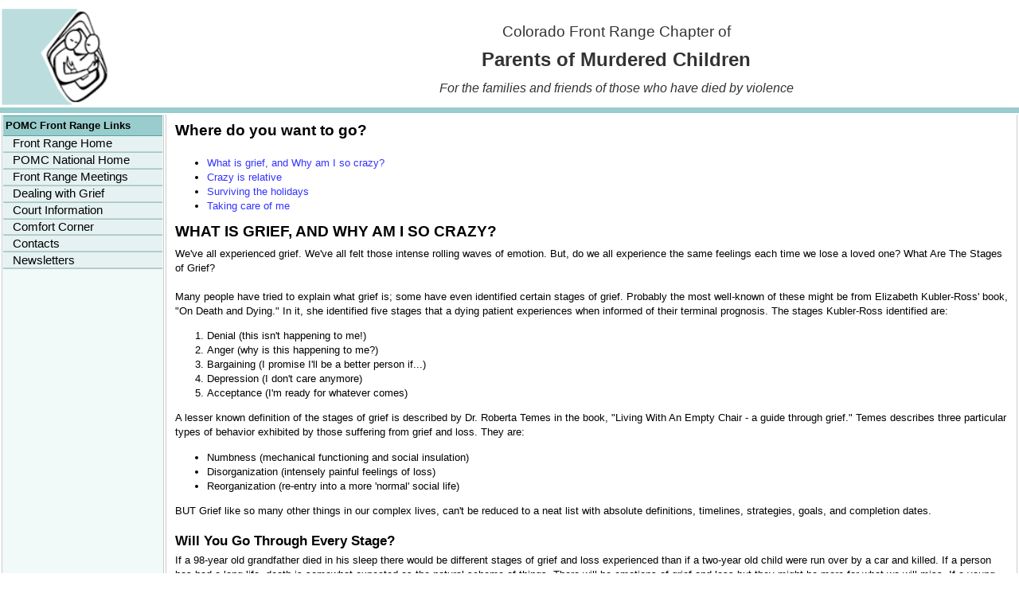

--- FILE ---
content_type: text/html
request_url: https://www.colorado-pomc.org/grief.htm
body_size: 9022
content:
<?xml version="1.0" encoding="iso-8859-1"?><!DOCTYPE html PUBLIC "-//W3C//DTD XHTML 1.0 Transitional//EN" "http://www.w3.org/TR/xhtml1/DTD/xhtmltransitional.dtd">
<html xmlns="http://www.w3.org/1999/xhtml">
<head>
<meta name="Keywords" content="Colorado front range chapter parents of murdered children murder grief meetings pomc" />
<meta name="Description" content="Parents of Murdered Children Colorado Front Range Chapter" />
<title>Parents of Murdered Children Colorado Front Range Chapter</title>
<meta http-equiv="Content-Type" content="text/html; charset=iso-8859-1" />
<link href="global/simple.css" rel="stylesheet" type="text/css" />
<style type="text/css">
@import url(global/default.css);
.style2 {font-size: 2pt}
</style>

</head>

<body>

<table width="100%" border="0" cellpadding="0" cellspacing="0" summary="POMC Colorado Home">
<tr><td width="20%"><img src="images/logo_pomc.gif" width="140" height="125" /></td>
<td width="80%" ><div align="center"><div class="title">Colorado Front Range Chapter of<br />
</div>
  <div class="title_main">Parents of Murdered Children </div>

  <div class="title_caption">
    For the families and friends of those who have died by violence 
  </div>
  </div></td></tr>
<tr><td height="7" colspan="2" bgcolor="#99CCCC"><span class="style2">&nbsp;</span></td>
</tr></table>

<table width="100%">
  <tr> 
    <td width="207" valign="top" class="Column1" > 
        <div class=NS>
	<a href="index.htm" title="POMC Front Range Home">POMC Front Range Links </a></div>
	<div class=menu><a href="index.htm" >Front Range Home</a></div>
	<div class=menu><a href="http://www.pomc.com/" target="national" >POMC National Home</a></div>
	<div class=menu><a href="meetings.htm">Front Range Meetings</a></div>
	<div class=menu><a href="grief.htm" >Dealing with Grief</a></div>
	<div class=menu><a href="court.htm" >Court Information</a></div>
	<div class=menu><a href="comfort.htm">Comfort Corner</a></div>
	<!--<div class=menu><a href="members.htm">Member Information</a></div> --> 
	<div class=menu><a href="contacts.htm">Contacts</a></div>
	<div class=menu><a href="newsletter.htm">Newsletters</a></div>
	  <!--<div class=menu><a href="sitemap.htm" >Site Map</a></div> -->
	  <!--<div class=menu><a href="messageboard.htm">Meessage Board</a></div> -->	
    </p>
	</td>

  	<td class="Column2" width="100%"> 
	  <div class="content">
	  <h1>Where do you want to go? </h1>
	  <ul><li><a href="#grief">What is grief, and Why am I so crazy?</a></li>
	<li> <a href="#crazy"> Crazy is relative</a></li>
	   <li> <a href="#holidays">Surviving the holidays</a></li>
	  <li> <a href="#me"> Taking care of me</a></li></ul>

	  <h1><a id="grief" name="grief"></a>WHAT IS GRIEF, AND WHY AM I SO CRAZY?</h1>
	  We've all experienced grief. We've all felt those intense rolling waves of emotion. But, do we all experience the same feelings each time we lose a loved one? What Are The Stages of Grief? 

<br />
<br />
Many people have tried to explain what grief is; some have even identified certain stages of grief. Probably the most well-known of these might be from Elizabeth Kubler-Ross' book, "On Death and Dying." In it, she identified five stages that a dying patient experiences when informed of their terminal prognosis. The stages Kubler-Ross identified are: 

<ol><li>Denial (this isn't happening to me!)</li> 
<li>Anger (why is this happening to me?)</li> 
<li>Bargaining (I promise I'll be a better person if...)</li> 
<li>Depression (I don't care anymore)</li> 
<li>Acceptance (I'm ready for whatever comes) </li></ol>


 A lesser known definition of the stages of grief is described by Dr. Roberta Temes in the book, "Living With An Empty Chair - a guide through grief." Temes describes three particular types of behavior exhibited by those suffering from grief and loss. They are: 

<ul><li>Numbness (mechanical functioning and social insulation) </li>
<li>Disorganization (intensely painful feelings of loss)</li> 
<li>Reorganization (re-entry into a more 'normal' social life)</li> </ul>
BUT Grief like so many other things in our complex lives, can't be reduced to a neat list with absolute definitions, timelines, strategies, goals, and completion dates. <br />
<br />
<h2>Will You Go Through Every Stage?</h2>
If a 98-year old grandfather died in his sleep there would be different stages of grief and loss experienced than if a two-year old child were run over by a car and killed. If a person has had a long life, death is somewhat expected as the natural scheme of things. There will be emotions of grief and loss but they might be more for what we will miss. If a young life is cut short unexpectedly, there may well be feelings of denial, anger, bargaining, depression, and in some cases acceptance. Just as we have different emotional reactions to anything that happens in our lives, so too, will we experience grief and loss in different ways. The important thing to remember is that there is a wide range of emotions that may be experienced; to expect to feel some of them and to know that we cannot completely control the process. <br />
<br />
<h2>When Will I Be Through Grieving? </h2>
Grieving used to be much more ritualistic than it is today. In generations past there were set periods of time when certain customs must be observed: Widows wore all black clothing for one year and drab colors forever after. Mourners could not attend social gatherings for months. Laughter and gaiety were discouraged for weeks or months. Today we are unfettered by these restrictions and might even be confused about when we should be done grieving. Actually, we'll probably never be done. We'll never forget the person we grieve for. Our feelings may be tempered more with good memories than sadness as time passes, but that isn't to say that waves of raw emotion won't overcome us way after we thing we should be done. The trick here is to understand that the feelings will occur, try to keep them in perspective, try to understand why you feel a certain way, and if there are any unresolved issues that cause particular emotional pain, forgive yourself and others and if necessary talk with someone about it. There is no completion date to grieving...let your emotions flow through the stages of grief.

---By Judy Bear First published in MSN Cancer Forum
<br />
<br />
<div class="topofpage"><a href="#top">TOP OF PAGE</a>	  </div>

<h1>  <a id="crazy" name="crazy"></a><br />
  CRAZY IS RELATIVE</h1>
  You are in a new reality now. Nothing is going to be the same as it was in your WBM ( world before murder). Much of what you see, feel or hear will be filtered through thoughts of your loved one. In stead of : "What a gorgeous lake!" You may think..."How beautiful._____ would have loved it!" Then a tinge of sadness comes over the scene. Things you may have hated before ( like Rap music) suddenly become your favorites because your loved one liked them. 
  
  <li>Your moods will fluctuate. Happiness may turn to sorrow in minutes when you hear a song that was special to your loved one, or see someone who bears a resemblance to the person you've lost. Anger flares in seconds, where before there may have been peace. </li>
  
 <li> You may forget things. Your mind is busy dealing with the reality of your loss. It doesn't have room for a lot of other tasks. </li>
  
 <li> You may be unable to sleep...that alone makes most of us crazy.</li>
  
  <li>You may be sad.</li>
  
  <li>You may be overwhelmed. Things like housework or filing may seem too huge a project to attempt.</li>
  
  <li>You may feel paranoid...unable to relax...always watchful of others</li><br /><br />
  
  ALL OF THESE THINGS...AND MORE, MAY PLAGUE YOU. <em><strong>THIS IS NORMAL!</strong></em> MOST OF THESE THINGS WILL DECREASE OR GO AWAY WITH TIME. IF THEY PERSIST, AND CAUSE YOU TO BE UNABLE TO LIVE YOUR LIFE, YOU MAY NEED HELP. <strong><em>IT IS ALWAYS OKAY TO SEEK A COUNSELOR OR DOCTOR'S ASSISTANCE. YOU ARE DEALING WITH HUGE ISSUES.</em></strong><br />
<br />
<div class="topofpage"><a href="#top">TOP OF PAGE</a>	  </div><br />

<a id="holidays" name="holidays"></a><h1>SURVIVING THE HOLIDAYS</h1>
The empty chair. It's there at the table, and everything else...the turkey, family members, the Christmas tree, presents, everything else disappears. All you see is that empty chair. Why are holidays so hard? Maybe because they usually are where some of our best memories are made. Tradition says we should all be together at the holidays, and we really do expect that. Here are some proven tips for surviving that may get you through.<br />
<br />
<h3>Do things differently this year</h3>
This may be the year to do Christmas at Aspen, or at the YMCA of the Rockies or at Best Western or maybe just at Aunt Trudy's instead of at Grandma's. If you just can't bear the empty chair at your traditional holiday, then maybe it's time to change a few things. BUT be careful not to overextend financially, or to overexert yourself physically. The added burden of more debt or physical pain could tip the scales toward more depression-just when you are trying to escape it.<br />
<br />


<h3>Include your loved ones anyway</h3>
<li>Plan to honor your loved one's presence with a special ritual or even just a candle, wreath or special ornament. Some families buy a new ornament each year just for their loved one who can not be with them. </li>
<li>Decorate a special candle to remind you of your loved one, then light it when you arise and keep it burning all day. 
Plan a balloon release during the holidays in memory of your loved one. </li>
<li>Give to a charity, or buy gifts for a needy family in your loved one's name. </li>
<li>Place a photo of your loved one on a shelf or under the tree.</li> 
<li>One ritual that is especially fulfilling is to go around the room with each family member telling what special gift they believe the missing loved one has given them.( courage to fight for their beliefs, a love for music, etc.) </li><br /><br />


<h3>Listen to your inner self</h3>

Try to hone in on what you are feeling. This is one time when the old motto "IF IT FEELS GOOD, DO IT" may be true. If you are getting too tired or too sad, give yourself permission to walk away for a while.<br />
<br />

<h3>Don't over-do it</h3>
This is probably not the year to send out Christmas cards to all your extended family, or to enter the home decorating contest. Sometimes we feel driven just to "keep busy" but you may be easily overwhelmed. Try to keep in mind the <a href="grief.htm">grief stages</a> you may be experiencing at this time: anger, depression, denial and plan to take care of yourself. <br />
<br />

<h3>Pamper yourself a bit</h3>
Bubble baths, aroma therapy, soft slippers, a satin nightgown, an evening bowling or maybe dinner out. This is the time to be good to you.<br />
<br />

<h3>Include exercise in your plans</h3>
Physical exercise works off stress and lifts your mood. It causes your body to release substances that make you feel happier and more relaxed. <strong><em>YOU NEED THIS NOW</em></strong><br /><br />

<div class="topofpage"><a href="#top">TOP OF PAGE</a>	  </div>
<br />

<h1><a id="me" name="me"></a>TAKING CARE OF ME</h1>
<strong>Listen to your body: </strong>If you need to cry, then cry. If you need to sleep, then do so. If you need to talk to someone, seek out someone who will listen. If you need to reminisce, then take the time. It is important for the grieving process that you go with the flow.<br />
    <br /> 
  
    <strong>Lower expectations for yourself:</strong> You can't expect yourself to run at full capacity for some time. Give yourself a break and don't expect yourself to perform as well as you did prior to your loss. Educate others that it will take some time before your performance is back to normal. <br />
  <br />
  
    <strong>Let others know what you need from them:</strong> Don't expect others to know what you need. Communicate to family and friends how they can support you. <br />
  <br />
  
    <strong>If you need counseling, do get it:</strong> Get all the support you need. There are many bereavement support groups as well as counselors or spiritual advisors who specialize in bereavement counseling. Don't hesitate to contact a medical and or mental health specialist if you have feelings of hopelessness or suicidal thoughts. <br />
  <br />
  
    <strong>Take the time to do the things you need to do for yourself:</strong> When you feel up to it, engage in activities to which you feel drawn. It could be visiting a place you haven't been to in a while, walks in nature, reading, etc. <br />
  <br />
  
    <strong>Pamper yourself:</strong> Treat yourself well. Without breaking your budget, do things for yourself that are helpful like walks, being with people who are nurturing to you, and inexpensive activities. <br />
  <br />
  
    <strong>Keep a journal:</strong> Writing down your thoughts and feelings can help you to validate and work through your grief.<br />
  <br />
  
    <strong>Get physical exercise:</strong> If you exercised prior to your loss, try to maintain the same routine. If you did not exercise prior to your loss visit your doctor before embarking on a physical exercise routine. Physical exercise can improve the way you feel.<br />
  <br />
  
    <strong>Obtain a proper diet and sleep:</strong> Maintaining a healthy diet and getting proper sleep is essential for functioning as well as you can. If you are having difficulty with either, visit your doctor. <br />
  <br />
  
    <strong>Be aware of others' reactions:</strong> Many people do not know how to react appropriately to your grief. Some are more comfortable than others in responding to your situation. Be aware that people have different ideas not only about death, but also about how bereaved individuals should react. Be true to yourself and let others know if they say something inappropriate.<br />
 <div align="center"> from the University of California at San Diego </div><br />
<br />
  
<h2> HOW DO I GET SLEEP?</h2>
  It's hard. You need sleep, but you're afraid to close your eyes. What if you dream about your loved one? Or worse, what if you don't? You are tense and edgy because you need sleep, but you can't get to sleep because you're tense and edgy. Here are a few tips.
  
 <ul><li> Make a bedtime routine...brush your teeth, read a chapter in a book, do relaxation exercises ( things like shoulder shrugs and neck rolls...not pushups)...then go to bed at the same time every night if you can. </li>
  <li>Avoid caffeine and alcohol. </li>
  <li>Don't eat anything before bedtime...especially sugary things or carbohydrates. You might cause a spike in your blood sugar that could keep you awake for hours. Then, when the level comes down, it will plummet and wake you up. </li>
  <li>Avoid physical exertion right before bed. An exercise program will help you be able to relax and get to sleep, but it should be done earlier in the day. </li>
  E<li>at a snack several hours before you retire, consisting of a fruit and a protein. ( like apples and peanut butter or cheese) This kind of snack will maintain your blood sugar level for several hours, and the level decline will be gradual. </li>
  <li>Do not drink anything at bedtime ( for obvious reasons) </li>
  <li>Keep the bed only for sleeping: don't watch TV there, or play cards or do crafts. </li>
 <li> Maintain your bedroom temperature at 70 degrees or less.</li> 
  <li>Keep the bedroom dark. </li>
  <li>Wear socks to bed: your feet have less circulation than the rest of your body, and during the night might get cold--waking you up. </li>
  <li>Do something relaxing at the end of the day, like reading or hand sewing. NOT playing competitive computer games, etc.</li> 
 <li> Don't use loud-ticking alarm clocks, or clocks with bright displays </li>
  <li>Take a hot bath before retiring--the gradual cooling of your body may relax you. </li></ul>
 
  <h3>BUT WHAT IF I CAN'T GO TO SLEEP EVEN THEN?</h3>
 <ul>   <li>If you're not tired, get up. It's frustrating to lie in bed tossing and turning, and only makes you more tense. </li>
    <li>Take a hot bath.</li> 
    <li>Read, or watch something low-energy on TV (Not CSI re-runs).</li> 
   <li> If your mind is racing with details and things you need to remember to do the next day, get up and write it down.</li> </ul>
    
   <h2> SHOULD I TAKE ANTI-DEPRESSANTS?</h2>
    
    The answer to this is ONLY IF YOUR DOCTOR PRESCRIBES THEM. <br />
    <br />
    
    How common is depression after bereavement? There isn't a straightforward answer to this. The results from studies vary. A study in 1993 looked at the rate of depression in late-life widows. The results showed that 16 per cent of them had depression 13 months after bereavement. The symptoms of depression associated with grief are the same as those for depression occurring at anytime. Who is likely to get depression? It is difficult to judge who will or won't suffer depression after a bereavement. However, risk factors thought to increase the chance include the following: a previous history of depression, intense grief or depressive symptoms early in the grief reaction, few social supports, little experience of death. Normal grief will resolve within about 6 months. However, abnormal grief normally needs treatment.<br />
    <br />
   
    When "normal" grief progresses to "abnormal grief," you may be diagnosed with depression. DEPRESSION IS NOT JUST FEELING SAD. It is based upon a diagnosis by a medical doctor.<br />
    <br />

    
    <strong>Major depression - The diagnosis of major depression is based upon the presence of at least five of nine symptoms: </strong>
    
    <ul><li>Sadness most of the day, particularly in the morning </li>
   <li> Markedly diminished pleasure or interest in almost all activities nearly every day </li>
  <li>  Significant weight loss or weight gain</li> 
   <li> Insomnia or excessive sleep</li> 
    <li>Agitated movements or very slow movement</li> 
    <li>Fatigue or loss of energy </li>
    <li>Feelings of worthlessness or guilt </li>
    <li>Impaired concentration and indecisiveness </li>
  <li>  Recurring thoughts of death or suicide</li></ul> 
    
   <em> IF YOU HAVE FIVE OUT OF THE NINE SYMPTOMS, SEE YOUR DOCTOR.</em><br />
<br />
<br />
<h2>AROMATHERAPY</h2>
    
    A certain perfume can bring back wonderful memories. Some scents relax us, some energize. Aromatherapy is the practice of using certain natural substances in oil form, to bring about desired effects in the body. The oils can be put into the bath, inhaled, or used, with other oils, in massage. Some essences recommended to reduce sadness, depression, stress and anxiety are: Jasmine, Lavender , Neroli Bergamot , Cedarwood , Lavender Frankincense , Lavender , Neroli, Ylang Ylang <br />
    <br />
    <h3> Lavender bath soak:</h3>
    What You Need: 1 part dried lavender (calms nerves) 2 parts oatmeal (soothes the skin) 1 part black tea (disinfects) Small square of cheesecloth (about 6 inches) Raffia or other natural-color string Instructions: 
    
    <ol><li>Lay cheesecloth flat. Place ingredients in center and mix slightly with your fingers.</li> 
    <li>Bring ends of cheesecloth together and tie in a knot with raffia.</li> 
    <li>place the entire bag, still closed, in bathwater as tub fills.</li> </ol>
    <h3>MEDITATION</h3>
      Meditation is a part of every religion. It may include chants, sounds or just concentration and focus. In meditation, the idea is to quiet other thoughts and to "center" on one thing. That thing may be God, or it might be your own innermost being. <br />
      <br />

      
      Another term, often linked with meditation, is bio-feedback. Bio-feedback techniques may be used to calm the body and relax the mind. <br />
      <br />

      
      The first step is to think about the muscles of your body--all of them--and to concentrate on tensing them one-at-a-time. You hold the muscle tight for a time, say eight seconds, then relax it COMPLETELY. Notice the difference in how the muscle feels when it is tight and when it is relaxed. Progress through all the muscle groups in your body.<br />

      
      The second step is to control your breathing. Breathe in through the nose, out through the mouth. Hold each breath 8 seconds and release it slowly. <br />
      <br />

      
      The third step is to use imagery--imagine a place you love, and feel safe in. Be a mind traveler. See the place, listen to its sounds ( Are there birds? Moving water? Wind?) Imagine being there, lying in the sun. Feel the sun on your face. Take your shoes off and put them on hot rock or into hot sand and feel the warmth. Then imagine that warmth traveling up your legs, into your chest, over your shoulders and down your arms--to your fingertips. For some reason, if you can get the warm feeling to your fingers, it signals the body to relax more.   	  </div>
	  

<div class="topofpage"><a href="#top">TOP OF PAGE</a>	  </div>
    </td></tr></table>
 
  

<center>
  <p class="footer">Last updated on: March 27, 2014<br /></p>
</center>
  
  
<div align="center"></div>
<script type="text/javascript">

  var _gaq = _gaq || [];
  _gaq.push(['_setAccount', 'UA-4494893-20']);
  _gaq.push(['_trackPageview']);

  (function() {
    var ga = document.createElement('script'); ga.type = 'text/javascript'; ga.async = true;
    ga.src = ('https:' == document.location.protocol ? 'https://ssl' : 'http://www') + '.google-analytics.com/ga.js';
    var s = document.getElementsByTagName('script')[0]; s.parentNode.insertBefore(ga, s);
  })();

</script>

</body>
</html>

--- FILE ---
content_type: text/css
request_url: https://www.colorado-pomc.org/global/simple.css
body_size: -23
content:
BODY {
	FONT-SIZE: medium; COLOR: #000000; FONT-FAMILY: Verdana, Arial, Helvetica, sans-serif
}
TD {
	FONT-SIZE: medium; COLOR: #000000; FONT-FAMILY: Verdana, Arial, Helvetica, sans-serif
}
TH {
	FONT-SIZE: medium; COLOR: #000000; FONT-FAMILY: Verdana, Arial, Helvetica, sans-serif
}
BODY {
	MARGIN: 2px; BACKGROUND-COLOR: #ffffff
}
A:link {
	COLOR: #b07726
}
A:hover {
	COLOR: #006633
}
.Column1 {
	PADDING-RIGHT: 1px; PADDING-LEFT: 1px; PADDING-BOTTOM: 1px; WIDTH: 170px; PADDING-TOP: 1px; BACKGROUND-COLOR: #f5f0dd
}
/* White text */
.whitetext {
	color: #FFFFFF;
}

--- FILE ---
content_type: text/css
request_url: https://www.colorado-pomc.org/global/default.css
body_size: 2168
content:
/***********************************************/
/* HTML tag styles                             */
/***********************************************/ 

body {
	font-family: Frutiger, Arial, Verdana, Helvetica, sans-serif;
	line-height: 1.166;
	margin-left: auto;
	margin-right: auto;
	margin-top: 10px;
	background-color: #FFFFFF;
	width: 100%;
	white-space: normal;
	margin-left: auto;
	margin-right: auto;
	position: relative; 
	height: auto; 
	visibility: visible; 
	display: block; 
	 }	

.skiplink {display:none}

a{
	color: #000000;
}

a:link{
	color: #3333FF;
	text-decoration: none;
}

a:visited{
	color: #3366FF;
	text-decoration: none;
}

a:hover{
	color: #3366FF;
	text-decoration: underline;
}

h1{
	font-family: Frutiger, Arial, Verdana, Helvetica, sans-serif;
	font-size: 145%;
	color: #000000;
	margin: 0px;
	padding: 0px;
	font-weight: bold;
	padding-bottom: 10px;
}

h2{
	font-family: Frutiger, Arial, Verdana, Helvetica, sans-serif;
	font-size: 130%;
	color: #B07726;
	margin: 0px;
	padding: 0px;
	font-weight: bold;
	line-height: normal;
}


h3{
	font-family: Frutiger, Arial, Verdana, Helvetica, sans-serif;
	font-size: 115%;
	color: #000000;
	margin: 0px;
	padding: 0px;
	font-weight: bold;
	line-height: normal;
}

ul{
 list-style-type: disc;
}

ul ul{
 list-style-type: disc;
}

ul ul ul{
 list-style-type: none;
}

img src A:link {
	text-decoration: none;
}
	
img src A:visited {
	text-decoration: none;
}

img src A:hover {
	text-decoration: none;
}

table.tabs { 
	background-color:#000000; 
	width:761px; 
	padding: 0px 0px 0px 0px; 
	/* spacing:none;*/
}

td.bannerspace {
line-height: .5em;		
}

td.banner {
line-height: 7px;
bgcolor: #99CCCC;
}

td.tabbackgroundsidecolor {
	background-color: #660066;
}

tr.tabbackgroundsidecolor {
	background-color: #660066;
	width: 100%;
}

td.topnavfirst a:link, td.topnavfirst a:visited {
	background-color: #8f6230;
	color: #efedc7;
	display: block;
	font-size: 20px;
	font-family: verdana,arial,helvetica, sans-serif;
	font-weight : bold;
	padding: 2px 4px 2px 8px;
	text-decoration: none;
	width: 100%;
}

td.topnavfirst a:hover {
	background-color: #666666;
	color: #efedc7;
	font-weight : bold;
	text-decoration: none;
}

td.topnav a:link, td.topnav a:visited {
	background-color: #EDD2AD;
	color: #000000;
	display: block;
	font-size: 20px;
	font-family: verdana, arial,helvetica, sans-serif;
	font-weight : bold;
	padding: 2px 4px 2px 4px;
	text-decoration: none;
	width: 100%;
}

td.topnav a:hover {
	background-color: #EDD2AD;
	color: #000000;

}

td.topnavfirstactive a:link{ 
	background-color: #663366;
	color: #000000;
	display: block;
	font-size: 20px;
	font-family: arial,helvetica, sans-serif;
	font-weight : bold;
	padding: 2px 4px 2px 8px;
	text-decoration: none;
	width: 100%;
}

td.topnavfirstactive a:visited{ 
	background-color: #663366;
	color: #000000;
	display: block;
	font-size: 20px;
	font-family: verdana,arial,helvetica, sans-serif;
	font-weight : bold;
	padding: 2px 4px 2px 8px;
	text-decoration: none;
	width: 100%;
}

td.topnavactive a:link{ 
	background-color: #663366;
	color: #000000;
	display: block;
	font-size: 20px;
	font-family: verdana,arial,helvetica, sans-serif;
	font-weight : bold;
	padding: 2px 4px 2px 4px;
	text-decoration: none;
	width: 100%;
}

td.topnavactive a:visited{ 
	background-color: #663366;
	color: #000000;
	display: block;
	font-size: 20px;
	font-family: verdana,arial,helvetica, sans-serif;
	font-weight : bold;
	padding: 2px 4px 2px 4px;
	text-decoration: none;
	width: 100%;
}

.title  {
	font-family : verdana, arial, helvetica, san-serif;
	font-size : 140%;
	padding-top: 5px;
	padding-left: 12px;
	vertical-align:middle;
	padding-bottom: 5px;
	}
	
.title_main  {
	font-family : verdana, arial, helvetica, san-serif;
	font-size : 180%;
	font-weight : bold;
	padding-top: 5px;
	padding-left: 12px;
	vertical-align:middle;
	padding-bottom: 8px;
	}

.title_caption {
	font-family : verdana, arial, helvetica, san-serif;
	font-size : 120%;
	font-style:italic; 
	padding-top: 5px;
	padding-left: 12px;
	vertical-align:middle;
	
	}
/***********************************************/
/* Layout tag styles                             */
/***********************************************/ 
.Column1 {
	background-color: #F2F9F9;
	width: 200px;
	border-right-color: #CCCCCC;
	border-right-style: solid;
	border-right-width: 1px;
	border-left-color: #CCCCCC;
	border-left-style: solid;
	border-left-width: 1px;
	z-index:100;
}

td {
	font-family: Frutiger, Arial, Verdana, Helvetica, sans-serif;
	font-size: small;
}

.Column2 {
	border-right-color: #CCCCCC;
	border-right-style: solid;
	border-right-width: 1px;
	border-left-color: #CCCCCC;
	border-left-style: solid;
	border-left-width: 1px;
	border-bottom-color: #CCCCCC;
	border-bottom-style: solid;
	border-bottom-width: 1px;
	z-index: 50;
	color: #000000;
}

td {
	font-family: Frutiger, Arial, Verdana, Helvetica, sans-serif;
	font-size: 10pt;
	line-height: normal;
	color: #333333;
	}

/***********************************************/
/* NatureScience level 1 tag styles                             */
/***********************************************/ 
DIV.NS {
	WIDTH: 200px;
	font-family: Frutiger, Arial, Verdana, Helvetica, sans-serif;
	font-size: 10pt;
	color: #99CCCC;
	background-color: #99CCCC;
	line-height: 17pt;
	border-top-color: #52A3A3;
	border-top-style: solid;
	border-top-width: 1px;
	font-weight: bold;
	border-bottom-color: #52A3A3;
	border-bottom-style: solid;
	border-bottom-width: 1px;
	text-decoration: none;
	text-indent: 3px;
	}

DIV.NS A {
	DISPLAY: block;
	PADDING-BOTTOM: 1px;
	WIDTH: 100%;
	COLOR: #000000;
	PADDING-TOP: 1px;
	TEXT-DECORATION: none;
	}
UNKNOWN {
	WIDTH: auto
}

DIV.NS A:Visited {
	COLOR: #000000;
}
DIV.NS A:hover {
	COLOR: #000000;
	background-color: #52A3A3;
	text-decoration: none;
}


/***********************************************/
/* level 2 Sub tag styles                             */
/***********************************************/ 
DIV.NSSub {
	WIDTH: 170px;
	font-family: Frutiger, Arial, Verdana, Helvetica, sans-serif;
	font-size: 10pt;
	color: #B07726;
	background-color: #EDD2AD;
	line-height: normal;
	border-top-color: #B07726;
	border-top-style: solid;
	border-top-width: 1px;
	margin-top: 1em;
	font-weight: bold;
	border-bottom-color: #B07726;
	border-bottom-style: solid;
	border-bottom-width: 1px;
	text-decoration: none;
	text-indent: 3px;
}
DIV.NSSub A {
	DISPLAY: block;
	PADDING-BOTTOM: 1px;
	WIDTH: 100%;
	COLOR: #000000;
	PADDING-TOP: 1px;
	TEXT-DECORATION: none;
}
UNKNOWN {
	WIDTH: auto
}

DIV.NSSub A:Visited {
	COLOR: #000000;
}
DIV.NSSub A:hover {
	COLOR: #FFFFFF;
	background-color: #B07726;
	text-decoration: none;
}

/***********************************************/
/* Menu Topics tag styles                             */
/***********************************************/ 
DIV.menu {
	WIDTH: 200px;
	font-family: Frutiger, Arial, Verdana, Helvetica, sans-serif;
	font-size: 11pt;
	color: #000000;
	background-color: #E6F2F2;
/**	background-image: url(../images/navarrows.gif);
	background-repeat: no-repeat;
	background-position: right; **/
	font-weight: normal;
	text-indent: 12px;
	text-decoration: none;
	border-bottom-color: #99CCCC;
	border-bottom-style: solid;
	border-bottom-width: 1px;
}

DIV.menu A {
	DISPLAY: block;
	PADDING-BOTTOM: 0.1em;
	WIDTH: 100%;
	COLOR: #000000;
	PADDING-TOP: 0.1em;
	TEXT-DECORATION: none;
	font-family: Frutiger, Arial, Verdana, Helvetica, sans-serif;
	border-bottom-color: #CCCCCC;
	border-bottom-style: solid;
	border-bottom-width: 1px;
}
DIV.menuspace A {
	DISPLAY: block;
	WIDTH: 100%;
	COLOR: #000000;
	TEXT-DECORATION: none;
	font-family: Frutiger, Arial, Verdana, Helvetica, sans-serif;
	font-size: 6pt;
	border-bottom-color: #CCCCCC;
	border-bottom-style: solid;
	border-bottom-width: 1px;
}

DIV.menu A:Visited {
	COLOR: #000000;
}
UNKNOWN {
	WIDTH: auto
}
DIV.menu A:hover {
	COLOR: #000000;
	background-color: #BADCDC;
	text-decoration: none;
/*	background-image: url(../images/navarrows_rev.gif);
	background-repeat: no-repeat;
	background-position: right;*/
}

/***********************************************/
/* Layout Divs                                 */
/***********************************************/

#navBar{
  float: left;
	width: 100%;
	margin: 0px;
	padding: 0px;
	background-color: #eeeeee;
	border-left: 1px solid #cccccc;
	border-bottom: 1px solid #cccccc;
}

#headlines{
	border-right: 1px solid #666666;
	border-bottom: 1px solid #666666;
	font-size: 85%;
	display: block;
	border-left: 1px solid #666666;
	padding-right: 5px;
	padding-left: 5px;
	padding-bottom: 5px;
	color: #000000;
	line-height: normal;
}

#headlines H3{
	/*color: #006633;
	font-variant: small-caps;*/
	font-size: 145%;
}

#headlines LI { 
    /*color: #FFCC00;*/
	list-style-type: square;
	color: #B07726;
	list-style-position: outside;
	line-height: normal;
	vertical-align: top;
	margin-bottom: 1.5em;
	margin-left: -20px;
	list-style-type: none;
	list-style-image: url('../../images/menu_pil.gif');
}

#headlinesold LI { 
    /*color: #FFCC00;*/
	list-style-type: square; 
	color: #B07726;
	list-style-position: outside;
	line-height: 1.5em;
	vertical-align: top;
	margin-bottom: 1.5em;
	margin-left: -20px;
}

.headlinesgraph {
	background-image: url('../../images/ShadowT.gif');
	background-repeat: repeat-x
}
.headlinesFloatrgt {
	float: right;
	background-image: url('../../images/ShadowRgtT.gif');
	top: -32px;
	height: -32px;
	margin-right: 0px;
	width: 16px
}
.headlinesFloatLft {

	float: left;
	background-image: url('../../images/ShadowLeftT.gif');
	top: -32px;
	height: -32px;
	margin-right: 0px;
	width: 16px
}


/***********************************************/
/* Components                                  */
/***********************************************/

#siteName{
	margin: 0;
	padding: 0 0 0 10px;
}


/************* #globalNav styles **************/

#globalNav{
	padding: 0px 0px 5px 10px;
	border-bottom: 1px solid #CCC;
	color: #cccccc;
}

#globalNav img{
 display: block;
}

#globalNav a {
	font-size: 90%;
	padding: 0 4px 0 0;
}

/*************** #pageName styles **************/

#pageName{
	margin: 0px;
	padding: 0px 0px 0px 10px;
}

/************** .content styles ***************/

.content{
	font-size: 10pt;
	padding-top: 10px;
	padding-right: 10px;
	padding-bottom: 10px;
	padding-left: 10px;
	line-height: 1.4em;
}

.footer{
	font-size: 8pt;
	padding-top: 10px;
	padding-right: 10px;
	padding-bottom: 10px;
	padding-left: 10px;
	line-height: 1em;
}

.content h2{
	color: #000000;
	padding-bottom: 5px;
}


/*********** #navBar link styles ***********/

#navBar2 ul a:link, #navBar2 ul a:visited {display: block;}
#navBar2 ul {
	list-style: none;
	margin: 0;
	padding: 0;
}
/*#navBar2 ul {
	list-style: none;
	margin: 0;
	padding: 0;
}*/

/* hack to fix IE/Win's broken rendering of block-level anchors in lists */
#navBar2 li {border-bottom: 1px solid #EEE; }
/* fix for browsers that don't need the hack */
/*html>body #navBar2 li {border-bottom: none;}*/


/*********** #sectionLinks styles ***********/

#sectionLinks2{
	font-size: 70%;
	text-decoration: none;
	width: 165px;
	float: right;
	border-left-color: #E7C08D;
	border-left-style: solid;
	border-left-width: 1px;
	border-right-color: #E7C08D;
	border-right-style: solid;
	border-right-width: 1px;
	margin-top: 1.5em;
	border-bottom-color: #E7C08D;
	border-bottom-style: solid;
	border-bottom-width: 1px;
	margin-left: 10px;
	margin-right: 1px;
	margin-bottom: 20px;
	line-height: normal;
	text-align: left;
}


#sectionLinks2 h3{
	padding: 0px 5px 0px 5px;
	color: #006633;
	text-decoration: none;
	font-size: 120%;
	font-weight: bold;
	background-color: #F1DCC0;
	line-height: normal;
	text-align: center;
}

#sectionLinks2 a {
	display: block;
	border-top: 1px solid #cccccc;
	padding: 2px 5px 2px 5px;
	text-decoration: none;
	color: #976420;
}


#sectionLinks2 a:hover{
	background-color: #F7ECDD;
	color: #006633;
	text-decoration: none;
}



	.banner {
		background-color: #0066CC;
		border-color: #000000;
		border-style: solid;
		border-width: 1px;
	}
	
	.NPS {
		font-family: Frutiger, Arial, Verdana, Helvetica, sans-serif;
		font-size: 16pt;
		font-weight: 700;
		color: #FFFFFF;
		padding-left: 12px;
	}
	.NPS A:link {
		color: #FFFFFF;
		text-decoration: none;
	}
	.NPS A:hover {
	color: #FFFFFF;
	text-decoration: none;
	}
	.NPS A:visited {
		color: #FFFFFF;
	}
	
